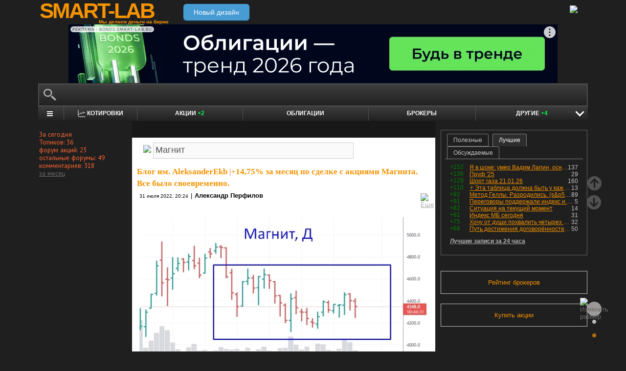

--- FILE ---
content_type: text/html; charset=utf-8
request_url: https://smart-lab.ru/my/AleksanderEkb/tags/%D0%9C%D0%B0%D0%B3%D0%BD%D0%B8%D1%82/
body_size: 18331
content:
<!DOCTYPE html><html lang="ru"><head>
	<!-- Global Site Tag (gtag.js) - Google Analytics -->
	<script async src="https://www.googletagmanager.com/gtag/js?id=UA-16537214-3"></script>
	<script>
	window.dataLayer = window.dataLayer || [];
	function gtag(){dataLayer.push(arguments);}
	gtag('js', new Date());
	gtag('config', 'UA-16537214-3', {
			'custom_map': {
				'dimension1' : 'user_registred',
				'dimension2' : 'content_owner'

			},

			'user_registred': 'No',
			'content_owner': 'No'	});
	</script>
	<meta name="push-subscribes" content="no"><title>Магнит / Поиск по тегам пользователя / sMart-lab.ru - блоги трейдеров и инвесторов. Форум акций. Котировки акций. Фундаментальный анализ акций. Трейдинг, инвестиции, экономика</title><meta http-equiv="content-type" content="text/html; charset=utf-8"/><link rel="manifest" href="/manifest.json"><meta name="DESCRIPTION" content="Крупнейшее в России сообщество трейдеров и инвесторов. Блоги трейдеров и инвесторов; новости финансовых рынков; причины роста и падения акций; инвестиционные идеи; торговые роботы; технический рынков; фундаментальный анализ компаний; финансовый словарь"/><meta name="KEYWORDS" content="блоги трейдеров, блоги инвесторов, форум трейдеров, трейдинг, инвестиции, рынок, ценные бумаги, фьючерсы, трейдеры, фондовый рынок, прогнозы по рынку, причины роста и падения, технический анализ, фундаментальный анализ"/><meta http-equiv="X-UA-Compatible" content="IE=9" /><meta name="yandex-verification" content="69df339e9279f161" /><meta name="yandex-verification" content="6abfc0aaab555b05" /><meta name="pmail-verification" content="d7fe082f235489d7debbb5709092a42f"><meta name="PartnerFinam" content="17fde70f-5d0a-4de9-809e-a9f5334ce8dd"><meta property="fb:pages" content="136742296387858" /><meta property="vk:image" content="https://smart-lab.ru/templates/skin/smart-lab-x3/images/og/sm-og1.jpg"> 
<link rel='stylesheet' type='text/css' href='/templates/cache/smart-lab-x3/e32434570f4e1d90a1343a72c1a540de.css?5323' />
<!--[if IE]><link rel='stylesheet' type='text/css' href='/templates/skin/smart-lab-x3/css/ie.css?v=1?5323' /><![endif]-->
<!--[if IE 6]><link rel='stylesheet' type='text/css' href='/templates/skin/smart-lab-x3/css/ie6.css?v=1?5323' /><![endif]-->
<!--[if gte IE 7]><link rel='stylesheet' type='text/css' href='/templates/skin/smart-lab-x3/css/ie7.css?v=1?5323' /><![endif]-->
<!--[if gt IE 6]><link rel='stylesheet' type='text/css' href='/templates/skin/smart-lab-x3/css/simple_comments.css?5323' /><![endif]-->
<!--[if lt IE 8]><link rel='stylesheet' type='text/css' href='/plugins/trade/templates/skin/default/css/hook.console.ltie8.css?5323' /><![endif]-->


<!-- theme_css_begin -->
<!-- watchlater modal css -->
<link rel="stylesheet" type="text/css" href="/templates/skin/smart-lab-x3/css/watchlater-modal.css?5323" />
<!-- theme_css_end -->
	<link href="/templates/skin/smart-lab-x3/images/favicon.ico" rel="shortcut icon"/>
	<link rel="search" type="application/opensearchdescription+xml" href="/search/opensearch/" title="sMart-lab.ru"/>
	<link rel="canonical" href="https://smart-lab.ru/my/AleksanderEkb/tags/Магнит/">
	<script type="text/javascript">
		var DIR_WEB_ROOT = 'https://smart-lab.ru';
		var DIR_STATIC_SKIN = '/templates/skin/smart-lab-x3';
		var REV = 5323;
		var TINYMCE_LANG = 'ru';
		var LIVESTREET_SECURITY_KEY = 'fd8ad318e9844750ee0c6c9566c0f6ff';

				

		var tinyMCE = false;
	</script>

<script type='text/javascript' src='/templates/cache/smart-lab-x3/b3ef49a1dbd39f85c8c6b3bf19bfcde9.js?5323'></script>

<!-- watchlater modal js -->
<script src="/templates/skin/smart-lab-x3/js/watchlater-control.js?5323"></script>



		<!--Скрипт ADFOX-->
	<script async src="https://yandex.ru/ads/system/header-bidding.js"></script>
	<script async src="/templates/skin/smart-lab-x3/js/adfox_hb_desktop.js?5323"></script>
	<script>window.yaContextCb = window.yaContextCb || []</script>
	<script src="https://yandex.ru/ads/system/context.js" async></script>
	<script src="https://content.adriver.ru/AdRiverFPS.js" async></script>
	

		
	<script type="text/javascript">
	(function(a,e,f,g,b,c,d){a[b]||(a.FintezaCoreObject=b,a[b]=a[b]||function(){(a[b].q=a[b].q||[]).push(arguments)},a[b].l=1*new Date,c=e.createElement(f),d=e.getElementsByTagName(f)[0],c.async=!0,c.defer=!0,c.src=g,d&&d.parentNode&&d.parentNode.insertBefore(c,d))})
	(window,document,"script","https://content.mql5.com/core.js","fz");
	fz("register","website","ddhmfkdhagrouzesxgjyvzdhtcwwubymll");
	</script>
	
	
	<!-- Pixel code -->
	
			<meta name="robots" content="noindex">
	</head>

<body>

<!-- verify-admitad: "cd8cb15f31" -->
<div id="cover" style="display:none;"></div>
<!-- user_warning_block -->

<div id="container">
	<!-- Header -->
		<div style="display: none;">
	<div class="login-popup" id="login-form">
		<div class="login-popup-top"><a href="#" class="close-block" onclick="return false;"></a></div>
		<div class="content">
			<form action="/login/" method="POST"><input type="hidden" name="security_ls_key" value="fd8ad318e9844750ee0c6c9566c0f6ff"/>
				<h3>Авторизация</h3>
				
				<div class="lite-note">
					<a href="/registration/">Зарегистрироваться</a>
					<label>Логин или эл. почта</label>
				</div>
				<p>
					<input type="text" class="input-text" name="login" tabindex="1" id="login-input"/>
				</p>
				<div class="lite-note">
					<a href="/login/reminder/" tabindex="-1">Напомнить пароль</a>
					<label>Пароль</label>
				</div>
				<p><input type="password" name="password" class="input-text" tabindex="2" /></p>
				
				<div class="lite-note">
					<button type="submit" onfocus="blur()">
					<span>
						<em>Войти</em>
					</span>
					</button>
					<label class="input-checkbox">
						<input type="checkbox" name="remember" checked tabindex="3" >Запомнить меня
					</label>
				</div>
				<input type="hidden" name="submit_login">
			</form>
		</div>
		<div class="login-popup-bottom"></div>
	</div>
	</div>
	
	<div id="header">

			<div class="toggle">
		<a class="toggle_fz"><img class="toggle_fz__img" src="/templates/skin/smart-lab-x3/images/font_download-24px.svg?5323" alt="Изменить размер"></a>
		<div class="theme_switch_btn">
			<a theme="black" title="Переключиться на черную тему"></a>
			<a theme="white" title="Переключиться на белую тему"></a>
			<a theme="fullblack" title="Переключиться на полностью черную тему"></a>
		</div>
	</div>


		<div class="center">

						<div class="profile guest">
				<a href="/login/"><img src="/templates/skin/smart-lab-x3/images/login_btn.svg?5323" class="mart_login" /></a>
			</div>
						<div>
				<div class="h1">
					<a href="/">SMART-LAB</a>
					<div>Мы делаем деньги на бирже</div>
				</div>
				<a href="https://smart-lab.ru/mobile/" class="transfer-btn-header-mobile">Новый дизайн</a>
			</div>
		</div>
	</div>
	<!-- /Header -->

	    <div style="text-align: center;">
		
		<!--AdFox START-->
		<!--timmartynov-->
		<!--Площадка: smart-lab.ru / * / *-->
		<!--Тип баннера: Первый баннер смартлаб-->
		<!--Расположение: <верх страницы>-->
		<div id="adfox_151594297503669505"></div>
		<script type="text/javascript">
			window.yaContextCb.push(()=>{
				Ya.adfoxCode.create({
					ownerId: 264040,
					containerId: 'adfox_151594297503669505',
					params: {
						pp: 'g',
						ps: 'cqfw',
						p2: 'fuct',
						puid1: ''
					},
				});
			});
		</script>
		
    </div>
    
	<div id="wrapper" class=" ">        
    
	<div class="console_box">
	
	<div class="console">
		<div class="commandline"><input type="text" /></div>
	</div>

		

	<div class="undermenu" id="umline">
		<ul>
			<li class="more" submenu="undermenu_more_main"><a id="main_menu" title="Главное меню - карта сайта" aria-label="Главное меню сайта"><i></i></a></li>
			<li class="more" submenu="undermenu_more_quotes"><a id="quotes_menu" title="Котировки онлайн" aria-label="Меню котировок онлайн"><i></i>Котировки</a></li>
			
			<li><a href="/forum/" title="Форум акций<br />+2 новых поста за день по теме &quot;акции&quot;">Акции <span>+2</span></a></li>
			<li><a href="/bonds/" title="Форум по облигациям">Облигации</a></li>
			<li><a href="/brokers-rating/" title="Рейтинг брокеров">Брокеры</a></li>

						 									
									
			<li class="more" submenu="undermenu_more_other"><a id="other_menu">Другие <span>+4</span></a></li>
		</ul>
	</div>

				<div id="undermenu_more_main" class="undermenu_more_main clickmenu">
				<div class="menu_columns">
					<div class="menu_column">
						<div class="menu_column__item">
							<h4 class="menu_column__title">Ленты</h4>
							<ul class="menu_column__list">
								<li><a href="/allpremium/"><img src="/templates/skin/smart-lab-x3/images/premium.svg?5323" loading="lazy" alt="PREMIUM" onclick="window.fz('track', 'old main_menu mozgovik click')"><span>PREMIUM</span></a></li>
								<li><a href="/allblog/" class="menu_bg__orange"><img src="/templates/skin/smart-lab-x3/images/main-menu/all-blog.svg?5323" loading="lazy" alt="Все блоги"/><span>Все блоги</span></a></li>
								<li><a href="/chat/" class="menu_bg__green"><img src="/templates/skin/smart-lab-x3/images/main-menu/chat.svg?5323" loading="lazy" alt="Чат" /><span>Чат</span></a></li>
								<li><a href="/news/" class="menu_bg__green"><img src="/templates/skin/smart-lab-x3/images/main-menu/news.svg?5323" loading="lazy" alt="Новости" /><span>Новости</span></a></li>
																<li><a href="/flow/">Поток</a></li>
								<li><a href="/blog/tradesignals/">Сигналы</a></li>
								<li><a href="/forums/">Форумы</a></li>
								<li><a href="/top/" class="menu_bg__green"><img src="/templates/skin/smart-lab-x3/images/main-menu/top24.svg?5323" loading="lazy" alt="Топ 24"/><span>Топ 24</span></a></li>
								<li><a href="/vopros/">Вопросы</a></li>
								<li><a href="/smartlab-tv/">Видео</a></li>
								<li><a href="/blog/offtop/" rel="nofollow">Оффтоп</a></li>
							</ul>
						</div>
					</div>
					<!-- second column -->
					<div class="menu_column">
						<div class="menu_column__item">
							<h4 class="menu_column__title">Форумы</h4>
							<ul class="menu_column__list">
								<li><a href="/forum/" class="menu_bg__orange">Форум акций</a></li>
								<li><a href="/trading/">Общий</a></li>
								<li><a href="/bonds/">Облигации</a></li>
								<li><a href="/algotrading/">Торговые роботы</a></li>
								<li><a href="/options/">Опционы</a></li>
								<li><a href="/forex/">Forex</a></li>
								<li><a href="/banki/">Банки</a></li>
								<li><a href="/brokers-rating/">Брокеры</a></li>
							</ul>
						</div>
						<div class="menu_column__item">
							<h4 class="menu_column__title">Участники</h4>
							<ul class="menu_column__list">
								<li><a href="/people/" class="menu_bg__green"><img src="/templates/skin/smart-lab-x3/images/main-menu/people.svg?5323" loading="lazy" alt="Люди"/><span>Люди</span></a></li>
								<li><a href="/mobile/company/"><img src="/templates/skin/smart-lab-x3/images/main-menu/companies.svg?5323" loading="lazy" alt="Компании"/><span>Компании</span></a></li>
							</ul>
						</div>
					</div>
					<!-- third column -->
					<div class="menu_column">
						<div class="menu_column__item">
							<h4 class="menu_column__title">Котировки</h4>
							<ul class="menu_column__list">
								<li><a href="/q/shares/" class="menu_bg__orange"><img src="/templates/skin/smart-lab-x3/images/main-menu/quotes.svg?5323" loading="lazy" alt="Котировки акций"/><span>Котировки акций</span></a></li>
								<li><a href="/q/ofz/"><img src="/templates/skin/smart-lab-x3/images/main-menu/ofz.svg?5323" loading="lazy" alt="Облигации федерального займа"/><span>ОФЗ</span></a></li>
								<li><a href="/q/map/" class="menu_bg__green">Карта рынка</a></li>
								<li><a href="/q/futures/">Фьючерсы</a></li>
								<li><a href="/q/world-quotes/">Мир/FX/Сырье/Крипта</a></li>
								<li><a href="/g/"><img src="/templates/skin/smart-lab-x3/images/main-menu/charts.svg?5323" loading="lazy" alt="Графики онлайн"/><span>Графики онлайн</span></a></li>
							</ul>
						</div>
						<div class="menu_column__item">
							<h4 class="menu_column__title">Акции</h4>
							<ul class="menu_column__list">
								<li><a href="/dividends/" class="menu_bg__orange"><img src="/templates/skin/smart-lab-x3/images/main-menu/dividends.svg?5323" loading="lazy" alt="Дивиденды"/><span>Дивиденды</span></a></li>
								<li><a href="/q/shares_fundamental3/"><img src="/templates/skin/smart-lab-x3/images/main-menu/reports.svg?5323" loading="lazy" alt="Отчеты РСБУ/МСФО"/><span>Отчеты РСБУ/МСФО</span></a>
								<li><a href="/q/shares_fundamental/"><img src="/templates/skin/smart-lab-x3/images/main-menu/fundamental.svg?5323" loading="lazy" alt="Фундам. анализ"/><span>Фундам. анализ</span></a></li>
																							</ul>
						</div>
					</div>
					<!-- four column -->
					<div class="menu_column">
						<div class="menu_column__item">
							<h4 class="menu_column__title">Календарь</h4>
							<ul class="menu_column__list">
								<li><a href="/calendar/stocks/" class="menu_bg__green"><img src="/templates/skin/smart-lab-x3/images/main-menu/shares.svg?5323" loading="lazy" alt="Акции"/><span>Акции</span></a></li>
								<li><a href="/calendar/economic/">Экономика</a></li>
							</ul>
						</div>
						<div class="menu_column__item">
							<h4 class="menu_column__title">Информация</h4>
							<ul class="menu_column__list">
								<li><a href="/finansoviy-slovar/"><img src="/templates/skin/smart-lab-x3/images/main-menu/wiki.svg?5323" loading="lazy" alt="Энциклопедия"/><span>Энциклопедия</span></a></li>
								<li><a href="/tradingreads/">Лучшие статьи</a></li>
							</ul>
						</div>
						<div class="menu_column__item">
							<h4 class="menu_column__title">Книги</h4>
							<ul class="menu_column__list">
								<li><a href="/books/"><img src="/templates/skin/smart-lab-x3/images/main-menu/books-catalog.svg?5323" loading="lazy" alt="Каталог книг"/><span>Каталог книг</span></a></li>
								<li><a href="/books/top/">100 лучших книг</a></li>
								<li><a href="/blog/reviews/">Книжные рецензии</a></li>
							</ul>
						</div>
					</div>
									</div>
			</div>
		<div id="undermenu_more_quotes" class="undermenu_more clickmenu">
		<ul>
			<li><a href="/q/shares/" title="Котировки акций">Российские акции <i>- Московская Биржа</i></a></li>
			<li><a href="/q/moex-otc/" title="Котировки акций">Внебиржевые акции <i>- Московская Биржа</i></a></li>
			<li><a href="/q/currencies/" title="Котировки валют Московская Биржа">Валютный рынок <i>- Московская Биржа</i></a></li>
			<li><a href="/q/bonds/" title="Котировки облигаций">Корпоративные облигации <i>- Московская Биржа</i></a></li>
			<li><a href="/q/ofz/" title="Котировки ОФЗ">ОФЗ <i>- Московская Биржа</i></a></li>
			<li><a href="/q/futures/">Фьючерсы</a></li>
			<li><a href="/q/world-quotes/">Фондовые индексы, сырьевые рынки, FOREX</a></li>
			<li><a href="/q/usa/" title="Котировки американских акций">Американские акции <i>- Биржи США</i></a></li>
			<li><a href="/q/world-stocks/" title="Котировки иностранных акций">Мировые акции <i>- Иностранные Биржи</i></a></li>
			<li><a href="/q/etf/" title="Котировки БПИФ и ETF">Биржевые ПИФы и ETF <i>- Московская Биржа</i></a></li>
			<li><a href="/q/pif/" title="Котировки ПИФов Московская Биржа">ПИФы <i>- Московская Биржа</i></a></li>
			

						<li><a href="/q/cur_bonds/" title="Котировки валютных облигаций">Валютные облигации <i>- Московская Биржа</i></a></li>
			<li><a href="/q/index_stocks/" title="Котировки индексов Московской Биржи">Индексы Российских Акций</a></li>
			<li><a href="/q/repo-s-ck/" title="ставки РЕПО с ЦК">РЕПО с ЦК</a></li>
			<li><a href="/q/index_repo/" title="Индексы РЕПО">Индексы РЕПО</a></li>
			<li><a href="/q/index_bonds/" title="Индексы облигаций">Индексы облигаций</a></li>
		</ul>
	</div>

	<div id="undermenu_more_other" class="undermenu_more clickmenu" style="left: 437.5px; display: none;">
		<ul>
			<li><a href="/trading/" title="Свободный форум">Общий форум</a></li>
			<li><a href="/forex/" title="Форум по форексу<br />+2 новых поста за день по теме &quot;Forex&quot;">Forex <span>+2</span></a></li>
			<li><a href="/options/" title="Форум по опционам">Опционы</a></li>
			<li><a href="/algotrading/" title="Форум по алготрейдингу">Алго</a></li>
			<li><a href="/trading-software/" title="Софт для трейдинга">Софт</a></li>
			<li><a href="/crypto/" title="Форум по криптовалютам<br />+1 новый пост за день по теме &quot;криптовалюты&quot;">Криптовалюта <span>+1</span></a></li>
			<li><a href="/banki/" title="Форум по банкам<br />+1 новый пост за день по теме &quot;банки&quot;">Банки <span>+1</span></a></li>			
        </ul>
      </div>

</div>




<script type="text/javascript">
	(function($)
	{
		var console_params = {

			commands : console_commands,
			aliases : console_aliases,
		};

		if (typeof(CURRENT_USER_LOGIN) !== 'undefined')	console_params['login'] = CURRENT_USER_LOGIN;
		$('.console').smart_console(console_params);

		function hideClickMenu(e)
		{
			if (e.target.nodeName == 'A')
			{
				$('body').off('click', hideClickMenu);
				$('.clickmenu').hide();
				$('.undermenu .more.open').removeClass('open');
				return;
			}

			var cm = $(e.target);
			if (!cm.hasClass('clickmenu') && !cm.hasClass('popupmenu')) cm = cm.parents('.clickmenu, .popupmenu');
			if (!cm.length)
			{
				$('body').off('click', hideClickMenu);
				$('.clickmenu').hide();
				$('.undermenu .more.open').removeClass('open');
			}
		}

		$('.undermenu').find('.more').find('a,span').on('click', function(e)
		{
			e.preventDefault();
			var menu = $(e.target).parents('li').attr('submenu');
			var bOpened = ($('#'+menu).css('display') == 'block');

			$('.clickmenu').hide();
			$('.undermenu .more.open').removeClass('open');

			if (!bOpened)
			{
				var menuitem = $($(e.target).parents('li').get(0));
				var offset = menuitem.offset();

				$('#'+menu).css('left', offset.left + 'px');
				$('#'+menu).show();

				menuitem.addClass('open');

				e.stopPropagation();
				$('body').on('click', hideClickMenu);
			}
		});


		$('.undermenu_more_main').on('mouseover', '.popupmenu', function(e)
		{
			var menuItem = $(e.target).parents('.submenu');
			if (!menuItem.hasClass('selected'))
			{
				menuItem.addClass('selected');
				var subMenu = $(e.target);
				if (!subMenu.hasClass('.popupmenu')) subMenu = subMenu.parents('.popupmenu');

				subMenu.on('mouseleave', function(e)
				{
					subMenu.off('mouseleave');
					menuItem.removeClass('selected');
				});
			}
		});

		try
		{
			new Tooltips({
				attach: '#umline a[title],#umline span[title], #undermenu_more_other a[title],#undermenu_more_other span[title]',
				addClass: 'q-tooltip',
				maxWidth: 300
			});
		} catch (e) {}

	})(jQuery);
</script>





	<!-- Sidebar --><div class="sidebar_left"><div class="block blogstat"><div class="tl"><div class="tr"></div></div><div class="cl"><div class="cr"><p>За сегодня</p><p>Топиков: 36</p><p>форум акций: 23</p><p>остальные форумы: 49</p><p>комментариев: 318</p><p><a href="/stat/">за месяц</a></p></div></div><div class="bl"><div class="br"></div></div></div></div><!-- /Sidebar -->
		<!-- Content -->

	<div id="content_box">

	
	


			<div class="content_desc"><p></p></div>		
		<div id="content" class="">

				
						
		

<script>
function submitTags(sTag)
{
	if (sTag)
	{
		window.location=DIR_WEB_ROOT+'/my/AleksanderEkb/tags/'+sTag+'/';
		return false;
	}
}
</script>
<form action="" method="GET" onsubmit="return submitTags(this.tag.value);"><img src="/templates/skin/smart-lab-x3/images/tagcloud.gif?5323" border="0" style="margin-left: 13px;">&nbsp;<input id="topic_tags" type="text" name="tag" value="Магнит" class="tags-input" ></form><br><div><!-- Topic --><div class="topic bluid_100024" tid="824751" bid="100238"><h2 class="title "><a class="blog" href="/my/AleksanderEkb/">Блог им. AleksanderEkb</a> |<a href="/blog/824751.php" >+14,75% за месяц по сделке с акциями Магнита. Все было своевременно.</a></h2><ul class="action blog_more"><ul><li class="date">31 июля 2022, 20:24</li><li>|</li><li class="author"><a class="trader_other" href="/profile/AleksanderEkb/">Александр Перфилов</a></li></ul><li class="topic_menu"><div class="chat_more__wrapper blog_more__wrapper"><a class="chat_more__btn"><img src="/templates/skin/smart-lab-x3/images/topic/download.png?5323" alt="Еще"></a></div></li></ul><div class="content"><p><a class="imgpreview" href="/uploads/2022/images/10/00/24/2022/07/31/ff2834.jpg" target="_blank"><img src="/uploads/2022/images/10/00/24/2022/07/31/1f4335.webp" alt="+14,75% за месяц по сделке с акциями Магнита. Все было своевременно." title="+14,75% за месяц по сделке с акциями Магнита. Все было своевременно." /></a><br/>
<br/>
24 июня в своем канале я разместил такой обучающий пост, в котором критиковал подход, определяющий зоны покупок и зоны продаж. Данный пост был следующего содержания.</p><p><br/>
<span style="text-decoration:underline;"><strong>«Зона покупок или зона продаж?»</strong></span></p><p>«Зона для покупок» вы можете слышать это от многих блогеров. Или можете услышать «зона продаж». На самом деле — это полная туфта.</p><p>Вот пример Магнита. Видим зону? Ну и что толку, что она является зоной покупок? А какой-нибудь авторитетный товарищ скажет что надо покупать в где-то здесь.</p><p>Мы на рынке работаем с четкими критериями. Мы знаем цену инструменту, потому что видим или не видим интерес к нему. Поэтому цена должна быть четкой. Понятие «зона» существует у нас на Северном Урале, Магадане или за Полярным кругом. Если блогер апеллирует к зонам покупок и зонам продаж, значит он просто не хочет бесплатно учить или выдавать свой навык. И это нормально. Но когда обучают «по торговле по зонам» это, конечно, уже No comment.</p><br style="clear:both" /><br/>( <a href="/blog/824751.php" hash="c9ff3ecae0098a22194b827892d2f5c6" title="Читать дальше" >Читать дальше</a> )</div><ul class="voting  positive  guest "><li class="plus"><a href="#" onclick="lsVote.vote(824751,this,1,'topic'); return false;">хорошо</a></li><li class="total" title="всего проголосовало: 4"><span class="heart" onclick="lsVote.vote(824751,this,1,'topic'); return false;"></span><a href="/login/" target="_blank">4</a></li></ul><ul class="ext_tags"><li>спецраздел: </li><li><a href="/trading/">трейдинг</a></li></ul><ul class="forum_tags"><li>обсудить на форуме: </li><li><a href="/forum/MGNT"  title="Форум акций Магнит">Магнит</a></li></ul><hr/><ul class="comments"><li class="comments-add"><a href="/blog/824751.php#comments" title="комментировать"><span class="red">комментировать</span></a></li><li class="views-total"><span class="views-span" title="Просмотрели 293">293</span>			</li>
			<li class="comments-total">
				<a href="/blog/824751.php#comments" title="читать комментарии">Комментарии					(<span class="red">
					1
				</span>)
				</a>
			</li>
			</ul>

	</div>
		<!-- /Topic -->
<!-- Topic --><div class="topic bluid_100024" tid="719734" bid="100238"><h2 class="title "><a class="blog" href="/my/AleksanderEkb/">Блог им. AleksanderEkb</a> |<a href="/blog/719734.php" >Куда смотрит нефть? 5 акций готовых к росту на этой неделе.</a></h2><ul class="action blog_more"><ul><li class="date">30 августа 2021, 07:55</li><li>|</li><li class="author"><a class="trader_other" href="/profile/AleksanderEkb/">Александр Перфилов</a></li></ul><li class="topic_menu"><div class="chat_more__wrapper blog_more__wrapper"><a class="chat_more__btn"><img src="/templates/skin/smart-lab-x3/images/topic/download.png?5323" alt="Еще"></a></div></li></ul><div class="content">Всем доброе утро! <br/>
<br/>
Куда смотрит рынок? Рынок смотрит туда, куда смотрит нефть. Нельзя легкомысленно относится к черному золоту. Это даже не индикатор. Нефть – это мультипликатор. Она содержит в себе и настроения, и отношение к риску, и восстановление экономик, и потребление, и пересчеты гос. бюджетов, и еще очень много всего. В своей совокупности, нефть – это больше, чем просто сырье. <br/>
<br/>
Кроме того, на рынке – это один из самых техничных инструментов. Если в нефти есть уровень, то он будет отработан. Если есть движение, сильное движение, то его остановка будет на сильном уровне, если движение остановлено сильным уровнем, значит ждите ложного пробоя этого уровня. Понять нефть очень сложно и торговать ее очень сложно по той причине, что это другой уровень подготовки. Например, попробуйте поторговать Америку и вы поймете, что торговать ее в разы сложнее, чем РФ. Попробуйте поторговать нефть – и вы ощутите то же самое. Единственный способ прибыльно торговать нефть – это четко понимать уровни и тенденции. Все. Другого рецепта нет. Никакие индикаторы, дивергенции, RSI, MACD или, боже упаси, скользящие не работают. Это даже в среднесроке – прямой слив. <br style="clear:both" /><br/>( <a href="/blog/719734.php" hash="3f80fb4c3048445531c682f3349d9c55" title="Читать дальше" >Читать дальше</a> )</div><ul class="voting  positive  guest "><li class="plus"><a href="#" onclick="lsVote.vote(719734,this,1,'topic'); return false;">хорошо</a></li><li class="total" title="всего проголосовало: 2"><span class="heart" onclick="lsVote.vote(719734,this,1,'topic'); return false;"></span><a href="/login/" target="_blank">2</a></li></ul><hr/><ul class="comments"><li class="comments-add"><a href="/blog/719734.php#comments" title="комментировать"><span class="red">комментировать</span></a></li><li class="views-total"><span class="views-span" title="Просмотрели 402">402</span>			</li>
			<li class="comments-total">
				<a href="/blog/719734.php#comments" title="читать комментарии">Комментарии					(<span class="red">
					1
				</span>)
				</a>
			</li>
			</ul>

	</div>
		<!-- /Topic -->
<!-- Topic --><div class="topic bluid_100024" tid="715843" bid="100238"><h2 class="title "><a class="blog" href="/my/AleksanderEkb/">Блог им. AleksanderEkb</a> |<a href="/blog/715843.php" >5 лучших моментов  на рынке для стратегического входа</a></h2><ul class="action blog_more"><ul><li class="date">13 августа 2021, 06:10</li><li>|</li><li class="author"><a class="trader_other" href="/profile/AleksanderEkb/">Александр Перфилов</a></li></ul><li class="topic_menu"><div class="chat_more__wrapper blog_more__wrapper"><a class="chat_more__btn"><img src="/templates/skin/smart-lab-x3/images/topic/download.png?5323" alt="Еще"></a></div></li></ul><div class="content"><p><span>Мне понравилось, как вчера высказалась Юля (подписчица в моем телеграм-канале), что на этом канале одна мантра — БР! Это было прикольно и точно. Действительно, так оно и есть. Именно так я и считаю, что сейчас рынок быков и никого другого.  </span></p><p>Всем привет!</p><p>В связи с этим остановлюсь на инструментах, которые показывают интересные ситуации, на мой взгляд:</p><ol><li>ВТБ. Вчера была хорошая возможность докупить ВТБ, потому что он вчера снижался достаточно сильно, в моменте до -2%. Несмотря на вчерашнее снижение продолжаю смотреть на банк стратегически. И главный уровень по нему это, повторюсь, 5 копеек. Просто посмотрите на график и вы поймете почему. С этого уровня были кратные движения. Сейчас он сопряжен с выходом из под нисходящей трендовой линии, образованной 12 летним периодом. Сильно это или слабо? Ответ у каждого, даже в ситуации это черное или белое, свой.</li><li>ГлобалТранс. Компания инфраструктурная. На сырьевом цикле инфраструктура может расти даже сильнее, чем сырьевики. Причина понятна, к ним меньше внимания, к ним меньше инвестиций, из-за этого создается дефицит их услуг. Я не хочу сказать, что сейчас дефицит услуг ГлобалТранса (ГТ). Но поймите правильно. В постковид стоимость контейнерных перевозок выросла в 6 раз! Внушительно, правда? А тут еще и  ГТ со своими фигурами и слома глобального тренда и локального продолжения наверх..</li><li>Магнит. Очень перспективная компания нашего рынка. И с точки зрения бизнеса, и с точки зрения котировок. Стоит ей преодолеть уровень 5600, дальше будем очень расстраиваться, что не разглядели в ней потенциал. Но рынок акций на то и существует, чтобы показывать то, что дорого сейчас, завтра будет считаться дешевым. Так когда-нибудь и магнит будем рады покупать по 10К.</li><li>Яндекс. Акция находится в длительном боковике. Куда выход из боковика после сильного роста? Чаще, в сторону продолжения. Но мне Яндекс интересен больше на NYSE, почему? Во-первых, там более сильная фигура и техническая картина. Во-вторых, покупка за доллары – это диверсификация. Боковик в Яндексе уже долго. Движение будет хорошим. Кстати, доля Яндекса в российском индексе, ни много — ни мало, 7%. Если он будет сильно расти, это поддержит наш рынок.</li><li>МТС. Дивидендная бумага. Многие ее держат. Я сам спекулятивно на МТС на привык смотреть. Но сейчас, после такой качественной консолидации, уверен, что произойдет неплохое движение, с целью 350, как вариант. Но если будет пробой?? Вот тут начнется очень все интересно и даже круто. Это будет крутой поворот событий.</li></ol><br style="clear:both" /><br/>( <a href="/blog/715843.php" hash="d69bbd067051638489679ba8f1f92a63" title="Читать дальше" >Читать дальше</a> )</div><ul class="voting  positive  guest "><li class="plus"><a href="#" onclick="lsVote.vote(715843,this,1,'topic'); return false;">хорошо</a></li><li class="total" title="всего проголосовало: 10"><span class="heart" onclick="lsVote.vote(715843,this,1,'topic'); return false;"></span><a href="/login/" target="_blank">10</a></li></ul><ul class="ext_tags"><li>спецраздел: </li><li><a href="/forum/">Акции</a></li></ul><hr/><ul class="comments"><li class="comments-add"><a href="/blog/715843.php#comments" title="комментировать"><span class="red">комментировать</span></a></li><li class="views-total"><span class="views-span" title="Просмотрели 861">861</span> | <span class="favourited_menu" title="В избранном у 1">&#9733;1</span>			</li>
			<li class="comments-total">
				<a href="/blog/715843.php#comments" title="читать комментарии">Комментарии					(<span class="red">
					1
				</span>)
				</a>
			</li>
			</ul>

	</div>
		<!-- /Topic -->
<!-- Topic --><div class="topic bluid_100024" tid="667111" bid="100238"><h2 class="title "><a class="blog" href="/my/AleksanderEkb/">Блог им. AleksanderEkb</a> |<a href="/blog/667111.php" >Итоги недели. Обзор рынков. Индексы, валюты, акции (большой обзор)</a></h2><ul class="action blog_more"><ul><li class="date">26 декабря 2020, 19:47</li><li>|</li><li class="author"><a class="trader_other" href="/profile/AleksanderEkb/">Александр Перфилов</a></li></ul><li class="topic_menu"><div class="chat_more__wrapper blog_more__wrapper"><a class="chat_more__btn"><img src="/templates/skin/smart-lab-x3/images/topic/download.png?5323" alt="Еще"></a></div></li></ul><div class="content"><p>Всем привет, уважаемые коллеги! <br/>
<br/>
На связи Александр Перфилов. Сегодня завершилась последняя полная неделя уходящего года и я представляю вашему вниманию свой анализ рынка на недельных тайм-фреймах. Этот материал будет полезен тем, кто, как и я, торгует техническую картину рынков. Я не использую новости для торговли и эмоции, а техника, как правило, отражает базовые условия для движения цен вверх или вниз. Анализ будет по широкому перечню инструментов. Итак поехали, думаю будет интересно.</p><p>1. Индекс ММВБ.</p> <img src="https://avatars.mds.yandex.net/get-zen_doc/1906877/pub_5fe631b89c06f6134f89288b_5fe63434e5cdbc6a9605e479/scale_1200" alt="Итоги недели. Обзор рынка. (Индексы, Валюты, Акции)" width="1136" height="640" title="Итоги недели. Обзор рынков. Индексы, валюты, акции (большой обзор)" /> <p>На недельном графике мы видим, хоть и с распилом, но все-таки закрепление выше исторического максимума. Для меня это сигнал больше для роста. Хотя говорить более уверенно буду после отметки 3318,39 и закрепления выше.</p><br style="clear:both" /><br/>( <a href="/blog/667111.php" hash="986ae4f65a69593b7e660c5713bd15d2" title="Читать дальше" >Читать дальше</a> )</div><ul class="voting  positive  guest "><li class="plus"><a href="#" onclick="lsVote.vote(667111,this,1,'topic'); return false;">хорошо</a></li><li class="total" title="всего проголосовало: 2"><span class="heart" onclick="lsVote.vote(667111,this,1,'topic'); return false;"></span><a href="/login/" target="_blank">2</a></li></ul><hr/><ul class="comments"><li class="comments-add"><a href="/blog/667111.php#comments" title="комментировать"><span class="red">комментировать</span></a></li><li class="views-total"><span class="views-span" title="Просмотрели 584">584</span>			</li>
			<li class="comments-total">
				<a href="/blog/667111.php#comments" title="читать комментарии">Комментарии					(<span class="red">
					3
				</span>)
				</a>
			</li>
			</ul>

	</div>
		<!-- /Topic -->
</div>




<div class="social_icons_bar"><a class="social_icons tg" href="https://t.me/addlist/B86OgmHnr9oxNDhi" title="Telegram Chats: СМАРТЛАБы @Telegram" target="_blank" onclick="window.fz('track', 'Social Desktop')"></a><a class="social_icons vk" href="http://vk.com/smartlabru" title="Наша группа в ВКонтакте" target="_blank" onclick="window.fz('track', 'Social Desktop')"></a><a class="social_icons youtube" href="https://www.youtube.com/user/Chiefanalyst" title="Канал в YouTube" target="_blank" onclick="window.fz('track', 'Social Desktop')"></a></div></div></div><!-- /Content --><!-- cached@074105_22012026 --><div class="sidebar_right">

	<!-- Top24 -->
	<div class="bbr"  style="margin-bottom: 1em">
		<div class="tab-frame">

			<input type="radio" name="tab" id="tab1">
			<label for="tab1">Полезные</label>

			<input type="radio" name="tab" id="tab2" checked="">
			<label for="tab2">Лучшие</label>

			<input type="radio" name="tab" id="tab3">
			<label for="tab3">Обсуждаемые</label>

			<div class="tab">
				<h4>полезные записи за 24 часа</h4>
				<div class="trt">
																									<div class="bluid_242093">
						<span class="r">★62</span>
						<span class="c">13</span>
						<a href="/blog/1255980.php" title="Raptor_Capital: ⚡ Эта таблица должна быть у каждого облигационера">⚡ Эта таблица должна быть у каждого облигационера</a>
					</div>
																									<div class="bluid_24365">
						<span class="r">★14</span>
						<span class="c">14</span>
						<a href="/blog/1255746.php" title="НДФЛка: Декларация 3-НДФЛ за 2025 год: когда нужно отчитываться, а когда можно расслабиться">Декларация 3-НДФЛ за 2025 год: когда нужно отчитываться, а когда можно расслабиться</a>
					</div>
																									<div class="bluid_7012">
						<span class="r">★8</span>
						<span class="c">19</span>
						<a href="/blog/1255835.php" title="Krechetov: Уиткофф едет в Москву. Рынок стреляет вверх как и ожидалось :)">Уиткофф едет в Москву. Рынок стреляет вверх как и ожидалось :)</a>
					</div>
																									<div class="bluid_176798">
						<span class="r">★7</span>
						<span class="c">7</span>
						<a href="/blog/1255586.php" title="Кот.Финанс: 🏅ТОП-10 🐟флоатеров для неквалифицированных инвесторов ❗️ Балтийский лизинг, АФК Система, РЖД, ГТЛК, Газпромнефть, КАМАЗ, ТрансКонтейнер, РосАгроЛизинг, МСП Факторинг, ПГК">🏅ТОП-10 🐟флоатеров для неквалифицированных инвесторов ❗️ Балтийский лизинг, АФК Система, РЖД, ГТЛК, Газпромнефть, КАМАЗ, ТрансКонтейнер, РосАгроЛизинг, МСП Факторинг, ПГК</a>
					</div>
																									<div class="bluid_101802">
						<span class="r">★7</span>
						<span class="c">14</span>
						<a href="/blog/1255847.php" title="Олег Дубинский: Курс рубля На сколько хватит ФНБ">Курс рубля На сколько хватит ФНБ</a>
					</div>
																									<div class="bluid_159511">
						<span class="r">★6</span>
						<span class="c">7</span>
						<a href="/blog/1255831.php" title="Владислав Кофанов: Объём ФНБ в декабре 2025 г. подрос, но на инвестиции потратили довольно много и помогли Газпромбанку. Ликвидной части хватит на 11 месяцев!">Объём ФНБ в декабре 2025 г. подрос, но на инвестиции потратили довольно много и помогли Газпромбанку. Ликвидной части хватит на 11 месяцев!</a>
					</div>
																									<div class="bluid_187297">
						<span class="r">★6</span>
						<span class="c">160</span>
						<a href="/blog/1255792.php" title="Дмитрий Первый: Шорт газа 21.01.26">Шорт газа 21.01.26</a>
					</div>
																									<div class="bluid_45903">
						<span class="r">★5</span>
						<span class="c">1</span>
						<a href="/blog/1255592.php" title="Владимир Литвинов: Европлан - сделка с Альфой и риск делистинга">Европлан - сделка с Альфой и риск делистинга</a>
					</div>
																									<div class="bluid_194769">
						<span class="r">★5</span>
						<span class="c">3</span>
						<a href="/blog/1255603.php" title="dividends, yeah!: 🚀 8 высокодоходных облигаций с текущей купонной доходностью от 19% до 25% на один год и более">🚀 8 высокодоходных облигаций с текущей купонной доходностью от 19% до 25% на один год и более</a>
					</div>
																									<div class="bluid_101355">
						<span class="r">★5</span>
						<span class="c">4</span>
						<a href="/blog/1255870.php" title="GOLD: Heмнoгo aнaтoмии индeкca Mocбиpжи">Heмнoгo aнaтoмии индeкca Mocбиpжи</a>
					</div>
																			</div>
				<div><a href="/favtop/topic/24h/">Полезные записи</a></div>
			</div>
			<div class="tab">
				<div class="trt">
																									<div class="bluid_16">
						<span class="r">+152</span>
						<span class="c">137</span>
						<a href="/blog/1255677.php" title="Тимофей Мартынов: Я в шоке: умер Вадим Лапин, основатель Ginza. Ему было всего 63.">Я в шоке: умер Вадим Лапин, основатель Ginza. Ему было всего 63.</a>
					</div>
																									<div class="bluid_23978">
						<span class="r">+136</span>
						<span class="c">29</span>
						<a href="/blog/1255696.php" title="Max Trader: Пруф &#039;25">Пруф &#039;25</a>
					</div>
																									<div class="bluid_187297">
						<span class="r">+129</span>
						<span class="c">160</span>
						<a href="/blog/1255792.php" title="Дмитрий Первый: Шорт газа 21.01.26">Шорт газа 21.01.26</a>
					</div>
																									<div class="bluid_242093">
						<span class="r">+110</span>
						<span class="c">13</span>
						<a href="/blog/1255980.php" title="Raptor_Capital: ⚡ Эта таблица должна быть у каждого облигационера">⚡ Эта таблица должна быть у каждого облигационера</a>
					</div>
																									<div class="bluid_11857">
						<span class="r">+92</span>
						<span class="c">89</span>
						<a href="/blog/1255736.php" title="Gella: Метод Геллы. Разродились. (s&amp;p500)">Метод Геллы. Разродились. (s&amp;p500)</a>
					</div>
																									<div class="bluid_42894">
						<span class="r">+91</span>
						<span class="c">5</span>
						<a href="/blog/1255951.php" title="Роман Ранний: Переговоры поддержали индекс и уронили доллар🔥Акции и инвестиции">Переговоры поддержали индекс и уронили доллар🔥Акции и инвестиции</a>
					</div>
																									<div class="bluid_19004">
						<span class="r">+82</span>
						<span class="c">14</span>
						<a href="/blog/1255645.php" title="RomanAndreev: Ситуация на текущий момент">Ситуация на текущий момент</a>
					</div>
																									<div class="bluid_129">
						<span class="r">+81</span>
						<span class="c">31</span>
						<a href="/blog/1255573.php" title="ator: Индекс МБ сегодня">Индекс МБ сегодня</a>
					</div>
																									<div class="bluid_16">
						<span class="r">+75</span>
						<span class="c">32</span>
						<a href="/blog/1255616.php" title="Тимофей Мартынов: Хочу от души похвалить четырех эмитентов российского рынка акций!">Хочу от души похвалить четырех эмитентов российского рынка акций!</a>
					</div>
																									<div class="bluid_54555">
						<span class="r">+68</span>
						<span class="c">50</span>
						<a href="/blog/1255862.php" title="Виктор Петров: Путь достижения договорённостей России и Украины с помощью Трампа и Уиткоффа">Путь достижения договорённостей России и Украины с помощью Трампа и Уиткоффа</a>
					</div>
																			</div>
				<div><a href="/top/topic/24h/"><h4>Лучшие записи за 24 часа</h4></a></div>
			</div>
			<div class="tab">
				<h4>самые обсуждаемые сегодня</h4>
				<div class="trt">
																									<div class="bluid_30213">
						<span class="c">14к</span>
						<a href="/blog/1256026.php" title="PANCAP: Мой 2026">Мой 2026</a>
					</div>
																									<div class="bluid_130592">
						<span class="c">9к</span>
						<a href="/blog/1256033.php" title="Олег  Ков: В России создают мегагоскорпорацию по производству чипов за 1 трлн рублей.">В России создают мегагоскорпорацию по производству чипов за 1 трлн рублей.</a>
					</div>
																									<div class="bluid_54555">
						<span class="c">6к</span>
						<a href="/blog/1256036.php" title="Виктор Петров: ТОП-5 территорий, которые США может отобрать после Гренландии">ТОП-5 территорий, которые США может отобрать после Гренландии</a>
					</div>
																									<div class="bluid_130592">
						<span class="c">5к</span>
						<a href="/blog/1256032.php" title="Олег  Ков: Каждый второй самолет в России к 2030 году должен быть отечественным">Каждый второй самолет в России к 2030 году должен быть отечественным</a>
					</div>
																									<div class="bluid_129">
						<span class="c">4к</span>
						<a href="/blog/1256052.php" title="ator: Индекс МБ сегодня">Индекс МБ сегодня</a>
					</div>
																									<div class="bluid_127469">
						<span class="c">3к</span>
						<a href="/blog/1256028.php" title="Русский инвестор: О банковских вкладах замолвите слово">О банковских вкладах замолвите слово</a>
					</div>
																									<div class="bluid_7848">
						<span class="c">3к</span>
						<a href="/blog/1256034.php" title="autotrade: Идея торговой системы">Идея торговой системы</a>
					</div>
																									<div class="bluid_57744">
						<span class="c">3к</span>
						<a href="/blog/1256044.php" title="EdvardGrey: Азия. Четверг.">Азия. Четверг.</a>
					</div>
																									<div class="bluid_276142">
						<span class="c">2к</span>
						<a href="/blog/1256057.php" title="Сергей Пестерев: Расходы на содержание гос долга России растут +42 процента в год ,а доходы +2 процента 🤣">Расходы на содержание гос долга России растут +42 процента в год ,а доходы +2 процента 🤣</a>
					</div>
																									<div class="bluid_101802">
						<span class="c">1к</span>
						<a href="/blog/1256031.php" title="Олег Дубинский: В январе 2026г дефицит бюджета за 1 мес. может превысить 1,7 трлн руб">В январе 2026г дефицит бюджета за 1 мес. может превысить 1,7 трлн руб</a>
					</div>
																			</div>
				<div><a href="/top/topic/24h/by_comments/">Самые комментируемые</a></div>
			</div>
		</div>
	</div>
	<!-- /Top24 -->

	<!-- Contests -->
		<!-- Contests -->


		<div class="bbr__big sticky_block">
		
		<!--AdFox START-->
		<!--timmartynov-->
		<!--Площадка: smart-lab.ru / * / *-->
		<!--Тип баннера: 240x400-->
		<!--Расположение: верх страницы-->
		<div id="adfox_side1"></div>
		<script type="text/javascript">
			window.yaContextCb.push(()=>{
				Ya.adfoxCode.create({
					ownerId: 264040,
					containerId: 'adfox_side1',
					params: {
						pp: 'g',
						ps: 'cqfw',
						p2: 'ftzt'
					}
				});
			});
		</script>
		

		<div class="banner">
			<div class="banner_wrapper">
				<a class="banner_button" href="/brokers-rating/" onclick="window.fz('track', 'Desktop SideBarButtonRating Click')" target="_blank" rel="nofollow">Рейтинг брокеров</a>
			</div>
			<div class="banner_wrapper">
				<a class="banner_button" href="/stocks/" onclick="window.fz('track', 'Desktop SideBarButtonStocks Click')" target="_blank" rel="nofollow">Купить акции</a>
			</div>
		</div>

	</div>
	
</div><!-- /cached --></div><!-- cached@074115_22012026 --><div class="tagb">
    <ul class="cloud">
         <li> <a style="font-size:0.774em;" rel="tag" href="/tag/bitcoin/"> bitcoin </a> </li>  <li> <a style="font-size:0.763em;" rel="tag" href="/tag/brent/"> brent </a> </li>  <li> <a style="font-size:0.831em;" rel="tag" href="/tag/eurusd/"> eurusd </a> </li>  <li> <a style="font-size:0.838em;" rel="tag" href="/tag/forex/"> forex </a> </li>  <li> <a style="font-size:0.629em;" rel="tag" href="/tag/gbpusd/"> gbpusd </a> </li>  <li> <a style="font-size:0.725em;" rel="tag" href="/tag/gold/"> gold </a> </li>  <li> <a style="font-size:0.830em;" rel="tag" href="/tag/imoex/"> imoex </a> </li>  <li> <a style="font-size:0.652em;" rel="tag" href="/tag/ipo/"> ipo </a> </li>  <li> <a style="font-size:0.679em;" rel="tag" href="/tag/nyse/"> nyse </a> </li>  <li> <a style="font-size:0.858em;" rel="tag" href="/tag/s%26p500/"> s&amp;p500 </a> </li>  <li> <a style="font-size:0.727em;" rel="tag" href="/tag/si/"> si </a> </li>  <li> <a style="font-size:0.638em;" rel="tag" href="/tag/usdrub/"> usdrub </a> </li>  <li> <a style="font-size:1.400em;" rel="tag" href="/tag/%D0%B0%D0%BA%D1%86%D0%B8%D0%B8/"> акции </a> </li>  <li> <a style="font-size:0.603em;" rel="tag" href="/tag/%D0%B0%D0%BB%D0%B3%D0%BE%D1%82%D1%80%D0%B5%D0%B9%D0%B4%D0%B8%D0%BD%D0%B3/"> алготрейдинг </a> </li>  <li> <a style="font-size:0.607em;" rel="tag" href="/tag/%D0%B0%D0%BB%D1%80%D0%BE%D1%81%D0%B0/"> алроса </a> </li>  <li> <a style="font-size:0.600em;" rel="tag" href="/tag/%D0%B0%D0%BD%D0%B0%D0%BB%D0%B8%D0%B7/"> анализ </a> </li>  <li> <a style="font-size:0.833em;" rel="tag" href="/tag/%D0%B0%D0%BD%D0%B0%D0%BB%D0%B8%D1%82%D0%B8%D0%BA%D0%B0/"> аналитика </a> </li>  <li> <a style="font-size:0.638em;" rel="tag" href="/tag/%D0%B0%D1%8D%D1%80%D0%BE%D1%84%D0%BB%D0%BE%D1%82/"> аэрофлот </a> </li>  <li> <a style="font-size:0.898em;" rel="tag" href="/tag/%D0%B1%D0%B0%D0%BD%D0%BA%D0%B8/"> банки </a> </li>  <li> <a style="font-size:0.752em;" rel="tag" href="/tag/%D0%B1%D0%B8%D1%80%D0%B6%D0%B0/"> биржа </a> </li>  <li> <a style="font-size:0.827em;" rel="tag" href="/tag/%D0%B1%D0%B8%D1%82%D0%BA%D0%BE%D0%B8%D0%BD/"> биткоин </a> </li>  <li> <a style="font-size:0.774em;" rel="tag" href="/tag/%D0%B1%D1%80%D0%BE%D0%BA%D0%B5%D1%80%D1%8B/"> брокеры </a> </li>  <li> <a style="font-size:0.627em;" rel="tag" href="/tag/%D0%B2%D0%B0%D0%BB%D1%8E%D1%82%D0%B0/"> валюта </a> </li>  <li> <a style="font-size:0.678em;" rel="tag" href="/tag/%D0%B2%D0%B4%D0%BE/"> вдо </a> </li>  <li> <a style="font-size:0.637em;" rel="tag" href="/tag/%D0%B2%D0%BE%D0%BB%D0%BD%D0%BE%D0%B2%D0%B0%D1%8F%20%D1%80%D0%B0%D0%B7%D0%BC%D0%B5%D1%82%D0%BA%D0%B0/"> волновая разметка </a> </li>  <li> <a style="font-size:0.656em;" rel="tag" href="/tag/%D0%B2%D0%BE%D0%BB%D0%BD%D0%BE%D0%B2%D0%BE%D0%B9%20%D0%B0%D0%BD%D0%B0%D0%BB%D0%B8%D0%B7/"> волновой анализ </a> </li>  <li> <a style="font-size:0.733em;" rel="tag" href="/tag/%D0%B2%D0%BE%D0%BF%D1%80%D0%BE%D1%81/"> вопрос </a> </li>  <li> <a style="font-size:0.828em;" rel="tag" href="/tag/%D0%B2%D1%82%D0%B1/"> втб </a> </li>  <li> <a style="font-size:0.678em;" rel="tag" href="/tag/%D0%B3%D0%B0%D0%B7/"> газ </a> </li>  <li> <a style="font-size:1.004em;" rel="tag" href="/tag/%D0%B3%D0%B0%D0%B7%D0%BF%D1%80%D0%BE%D0%BC/"> газпром </a> </li>  <li> <a style="font-size:0.664em;" rel="tag" href="/tag/%D0%B3%D0%BC%D0%BA%20%D0%BD%D0%BE%D1%80%D0%BD%D0%B8%D0%BA%D0%B5%D0%BB%D1%8C/"> гмк норникель </a> </li>  <li> <a style="font-size:0.973em;" rel="tag" href="/tag/%D0%B4%D0%B8%D0%B2%D0%B8%D0%B4%D0%B5%D0%BD%D0%B4%D1%8B/"> дивиденды </a> </li>  <li> <a style="font-size:0.944em;" rel="tag" href="/tag/%D0%B4%D0%BE%D0%BB%D0%BB%D0%B0%D1%80/"> доллар </a> </li>  <li> <a style="font-size:0.918em;" rel="tag" href="/tag/%D0%B4%D0%BE%D0%BB%D0%BB%D0%B0%D1%80%20%D1%80%D1%83%D0%B1%D0%BB%D1%8C/"> доллар рубль </a> </li>  <li> <a style="font-size:0.633em;" rel="tag" href="/tag/%D0%B4%D0%BE%D0%BD%D0%B0%D0%BB%D1%8C%D0%B4%20%D1%82%D1%80%D0%B0%D0%BC%D0%BF/"> дональд трамп </a> </li>  <li> <a style="font-size:0.806em;" rel="tag" href="/tag/%D0%B5%D0%B2%D1%80%D0%BE/"> евро </a> </li>  <li> <a style="font-size:0.975em;" rel="tag" href="/tag/%D0%B7%D0%BE%D0%BB%D0%BE%D1%82%D0%BE/"> золото </a> </li>  <li> <a style="font-size:0.932em;" rel="tag" href="/tag/%D0%B8%D0%BD%D0%B2%D0%B5%D1%81%D1%82%D0%B8%D1%86%D0%B8%D0%B8/"> инвестиции </a> </li>  <li> <a style="font-size:0.626em;" rel="tag" href="/tag/%D0%B8%D0%BD%D0%B2%D0%B5%D1%81%D1%82%D0%B8%D1%86%D0%B8%D0%B8%20%D0%B2%20%D0%BD%D0%B5%D0%B4%D0%B2%D0%B8%D0%B6%D0%B8%D0%BC%D0%BE%D1%81%D1%82%D1%8C/"> инвестиции в недвижимость </a> </li>  <li> <a style="font-size:0.791em;" rel="tag" href="/tag/%D0%B8%D0%BD%D0%B4%D0%B5%D0%BA%D1%81%20%D0%BC%D0%B1/"> индекс мб </a> </li>  <li> <a style="font-size:0.723em;" rel="tag" href="/tag/%D0%B8%D0%BD%D1%84%D0%BB%D1%8F%D1%86%D0%B8%D1%8F/"> инфляция </a> </li>  <li> <a style="font-size:0.758em;" rel="tag" href="/tag/%D0%BA%D0%B8%D1%82%D0%B0%D0%B9/"> китай </a> </li>  <li> <a style="font-size:0.640em;" rel="tag" href="/tag/%D0%BA%D0%BB%D1%8E%D1%87%D0%B5%D0%B2%D0%B0%D1%8F%20%D1%81%D1%82%D0%B0%D0%B2%D0%BA%D0%B0%20%D1%86%D0%B1%20%D1%80%D1%84/"> ключевая ставка цб рф </a> </li>  <li> <a style="font-size:0.672em;" rel="tag" href="/tag/%D0%BA%D1%80%D0%B8%D0%B7%D0%B8%D1%81/"> кризис </a> </li>  <li> <a style="font-size:0.974em;" rel="tag" href="/tag/%D0%BA%D1%80%D0%B8%D0%BF%D1%82%D0%BE%D0%B2%D0%B0%D0%BB%D1%8E%D1%82%D0%B0/"> криптовалюта </a> </li>  <li> <a style="font-size:0.780em;" rel="tag" href="/tag/%D0%BB%D1%83%D0%BA%D0%BE%D0%B9%D0%BB/"> лукойл </a> </li>  <li> <a style="font-size:0.620em;" rel="tag" href="/tag/%D0%BC%D0%B0%D0%B3%D0%BD%D0%B8%D1%82/"> магнит </a> </li>  <li> <a style="font-size:0.799em;" rel="tag" href="/tag/%D0%BC%D0%BC%D0%B2%D0%B1/"> ммвб </a> </li>  <li> <a style="font-size:1.136em;" rel="tag" href="/tag/%D0%BC%D0%BE%D0%B1%D0%B8%D0%BB%D1%8C%D0%BD%D1%8B%D0%B9%20%D0%BF%D0%BE%D1%81%D1%82/"> мобильный пост </a> </li>  <li> <a style="font-size:0.658em;" rel="tag" href="/tag/%D0%BC%D0%BE%D1%81%D0%B1%D0%B8%D1%80%D0%B6%D0%B0/"> мосбиржа </a> </li>  <li> <a style="font-size:0.745em;" rel="tag" href="/tag/%D0%BC%D0%BE%D1%81%D0%BA%D0%BE%D0%B2%D1%81%D0%BA%D0%B0%D1%8F%20%D0%B1%D0%B8%D1%80%D0%B6%D0%B0/"> московская биржа </a> </li>  <li> <a style="font-size:0.617em;" rel="tag" href="/tag/%D0%BC%D1%82%D1%81/"> мтс </a> </li>  <li> <a style="font-size:0.633em;" rel="tag" href="/tag/%D0%BD%D0%B0%D1%82%D1%83%D1%80%D0%B0%D0%BB%D1%8C%D0%BD%D1%8B%D0%B9%20%D0%B3%D0%B0%D0%B7/"> натуральный газ </a> </li>  <li> <a style="font-size:1.144em;" rel="tag" href="/tag/%D0%BD%D0%B5%D1%84%D1%82%D1%8C/"> нефть </a> </li>  <li> <a style="font-size:0.689em;" rel="tag" href="/tag/%D0%BD%D0%BE%D0%B2%D0%B0%D1%82%D1%8D%D0%BA/"> новатэк </a> </li>  <li> <a style="font-size:0.749em;" rel="tag" href="/tag/%D0%BD%D0%BE%D0%B2%D0%BE%D1%81%D1%82%D0%B8/"> новости </a> </li>  <li> <a style="font-size:0.951em;" rel="tag" href="/tag/%D0%BE%D0%B1%D0%B7%D0%BE%D1%80%20%D1%80%D1%8B%D0%BD%D0%BA%D0%B0/"> обзор рынка </a> </li>  <li> <a style="font-size:1.087em;" rel="tag" href="/tag/%D0%BE%D0%B1%D0%BB%D0%B8%D0%B3%D0%B0%D1%86%D0%B8%D0%B8/"> облигации </a> </li>  <li> <a style="font-size:0.827em;" rel="tag" href="/tag/%D0%BE%D0%BF%D1%80%D0%BE%D1%81/"> опрос </a> </li>  <li> <a style="font-size:0.791em;" rel="tag" href="/tag/%D0%BE%D0%BF%D1%86%D0%B8%D0%BE%D0%BD%D1%8B/"> опционы </a> </li>  <li> <a style="font-size:0.713em;" rel="tag" href="/tag/%D0%BE%D1%82%D1%87%D0%B5%D1%82%D1%8B%20%D0%BC%D1%81%D1%84%D0%BE/"> отчеты мсфо </a> </li>  <li> <a style="font-size:0.702em;" rel="tag" href="/tag/%D0%BE%D1%84%D0%B7/"> офз </a> </li>  <li> <a style="font-size:1.110em;" rel="tag" href="/tag/%D0%BE%D1%84%D1%84%D1%82%D0%BE%D0%BF/"> оффтоп </a> </li>  <li> <a style="font-size:0.840em;" rel="tag" href="/tag/%D0%BF%D1%80%D0%BE%D0%B3%D0%BD%D0%BE%D0%B7/"> прогноз </a> </li>  <li> <a style="font-size:0.846em;" rel="tag" href="/tag/%D0%BF%D1%80%D0%BE%D0%B3%D0%BD%D0%BE%D0%B7%20%D0%BF%D0%BE%20%D0%B0%D0%BA%D1%86%D0%B8%D1%8F%D0%BC/"> прогноз по акциям </a> </li>  <li> <a style="font-size:0.626em;" rel="tag" href="/tag/%D0%BF%D1%83%D1%82%D0%B8%D0%BD/"> путин </a> </li>  <li> <a style="font-size:1.114em;" rel="tag" href="/tag/%D1%80%D0%B0%D1%81%D0%BA%D1%80%D1%8B%D1%82%D0%B8%D0%B5%20%D0%B8%D0%BD%D1%84%D0%BE%D1%80%D0%BC%D0%B0%D1%86%D0%B8%D0%B8/"> раскрытие информации </a> </li>  <li> <a style="font-size:0.601em;" rel="tag" href="/tag/%D1%80%D0%B8/"> ри </a> </li>  <li> <a style="font-size:0.784em;" rel="tag" href="/tag/%D1%80%D0%BE%D1%81%D0%BD%D0%B5%D1%84%D1%82%D1%8C/"> роснефть </a> </li>  <li> <a style="font-size:0.828em;" rel="tag" href="/tag/%D1%80%D0%BE%D1%81%D1%81%D0%B8%D1%8F/"> россия </a> </li>  <li> <a style="font-size:0.860em;" rel="tag" href="/tag/%D1%80%D1%82%D1%81/"> ртс </a> </li>  <li> <a style="font-size:0.939em;" rel="tag" href="/tag/%D1%80%D1%83%D0%B1%D0%BB%D1%8C/"> рубль </a> </li>  <li> <a style="font-size:0.660em;" rel="tag" href="/tag/%D1%80%D1%8B%D0%BD%D0%BA%D0%B8/"> рынки </a> </li>  <li> <a style="font-size:0.741em;" rel="tag" href="/tag/%D1%80%D1%8B%D0%BD%D0%BE%D0%BA/"> рынок </a> </li>  <li> <a style="font-size:0.766em;" rel="tag" href="/tag/%D1%81%D0%B0%D0%BD%D0%BA%D1%86%D0%B8%D0%B8/"> санкции </a> </li>  <li> <a style="font-size:0.668em;" rel="tag" href="/tag/%D1%81%D0%B1%D0%B5%D1%80/"> сбер </a> </li>  <li> <a style="font-size:0.982em;" rel="tag" href="/tag/%D1%81%D0%B1%D0%B5%D1%80%D0%B1%D0%B0%D0%BD%D0%BA/"> сбербанк </a> </li>  <li> <a style="font-size:0.625em;" rel="tag" href="/tag/%D1%81%D0%B5%D0%B2%D0%B5%D1%80%D1%81%D1%82%D0%B0%D0%BB%D1%8C/"> северсталь </a> </li>  <li> <a style="font-size:0.651em;" rel="tag" href="/tag/%D1%81%D0%BC%D0%B0%D1%80%D1%82%D0%BB%D0%B0%D0%B1/"> смартлаб </a> </li>  <li> <a style="font-size:0.728em;" rel="tag" href="/tag/%D1%81%D1%83%D1%89%D1%84%D0%B0%D0%BA%D1%82%D1%8B/"> сущфакты </a> </li>  <li> <a style="font-size:0.988em;" rel="tag" href="/tag/%D1%81%D1%88%D0%B0/"> сша </a> </li>  <li> <a style="font-size:0.888em;" rel="tag" href="/tag/%D1%82%D0%B5%D1%85%D0%BD%D0%B8%D1%87%D0%B5%D1%81%D0%BA%D0%B8%D0%B9%20%D0%B0%D0%BD%D0%B0%D0%BB%D0%B8%D0%B7/"> технический анализ </a> </li>  <li> <a style="font-size:0.611em;" rel="tag" href="/tag/%D1%82%D0%BE%D1%80%D0%B3%D0%BE%D0%B2%D0%BB%D1%8F/"> торговля </a> </li>  <li> <a style="font-size:0.694em;" rel="tag" href="/tag/%D1%82%D0%BE%D1%80%D0%B3%D0%BE%D0%B2%D1%8B%D0%B5%20%D1%80%D0%BE%D0%B1%D0%BE%D1%82%D1%8B/"> торговые роботы </a> </li>  <li> <a style="font-size:1.245em;" rel="tag" href="/tag/%D1%82%D0%BE%D1%80%D0%B3%D0%BE%D0%B2%D1%8B%D0%B5%20%D1%81%D0%B8%D0%B3%D0%BD%D0%B0%D0%BB%D1%8B/"> торговые сигналы </a> </li>  <li> <a style="font-size:0.666em;" rel="tag" href="/tag/%D1%82%D1%80%D0%B0%D0%BC%D0%BF/"> трамп </a> </li>  <li> <a style="font-size:1.078em;" rel="tag" href="/tag/%D1%82%D1%80%D0%B5%D0%B9%D0%B4%D0%B8%D0%BD%D0%B3/"> трейдинг </a> </li>  <li> <a style="font-size:0.810em;" rel="tag" href="/tag/%D1%83%D0%BA%D1%80%D0%B0%D0%B8%D0%BD%D0%B0/"> украина </a> </li>  <li> <a style="font-size:0.733em;" rel="tag" href="/tag/%D1%84%D0%BE%D0%BD%D0%B4%D0%BE%D0%B2%D1%8B%D0%B9%20%D1%80%D1%8B%D0%BD%D0%BE%D0%BA/"> фондовый рынок </a> </li>  <li> <a style="font-size:1.112em;" rel="tag" href="/tag/%D1%84%D0%BE%D1%80%D0%B5%D0%BA%D1%81/"> форекс </a> </li>  <li> <a style="font-size:0.761em;" rel="tag" href="/tag/%D1%84%D1%80%D1%81/"> фрс </a> </li>  <li> <a style="font-size:0.646em;" rel="tag" href="/tag/%D1%84%D1%8C%D1%8E%D1%87%D0%B5%D1%80%D1%81/"> фьючерс </a> </li>  <li> <a style="font-size:0.831em;" rel="tag" href="/tag/%D1%84%D1%8C%D1%8E%D1%87%D0%B5%D1%80%D1%81%20mix/"> фьючерс mix </a> </li>  <li> <a style="font-size:0.666em;" rel="tag" href="/tag/%D1%84%D1%8C%D1%8E%D1%87%D0%B5%D1%80%D1%81%20%D1%80%D1%82%D1%81/"> фьючерс ртс </a> </li>  <li> <a style="font-size:0.732em;" rel="tag" href="/tag/%D1%84%D1%8C%D1%8E%D1%87%D0%B5%D1%80%D1%81%D1%8B/"> фьючерсы </a> </li>  <li> <a style="font-size:0.622em;" rel="tag" href="/tag/%D1%86%D0%B1/"> цб </a> </li>  <li> <a style="font-size:0.732em;" rel="tag" href="/tag/%D1%86%D0%B1%20%D1%80%D1%84/"> цб рф </a> </li>  <li> <a style="font-size:0.726em;" rel="tag" href="/tag/%D1%8D%D0%BA%D0%BE%D0%BD%D0%BE%D0%BC%D0%B8%D0%BA%D0%B0/"> экономика </a> </li>  <li> <a style="font-size:0.674em;" rel="tag" href="/tag/%D1%8E%D0%BC%D0%BE%D1%80/"> юмор </a> </li>  <li> <a style="font-size:0.679em;" rel="tag" href="/tag/%D1%8F%D0%BD%D0%B4%D0%B5%D0%BA%D1%81/"> яндекс </a> </li>     </ul>
    <a class="allblog" href="/tags/" title="Все тэги">....все тэги</a>

    <div class="clr"></div>
</div><!-- /cached --></div><footer id="footer" class="fooooooter"><div class="flinks"><div><span class="flinks_heading">Блоги</span><a class="flinks_link" href="/allblog/">Лента всех блогов</a><a class="flinks_link" href="/favtop/">Самые полезные</a><a class="flinks_link" href="/top/topic/24h/by_comments/">Самые комментируемые</a><a class="flinks_link" href="/news/">Новости</a><a class="flinks_link" href="/blog/tradesignals/">Торговые сигналы</a><a class="flinks_link" href="/vopros/">Ответы на вопросы</a><a class="flinks_link" href="/blog/reviews/">Книжные рецензии</a><a class="flinks_link" href="/company/">Корпоративные</a></div><div><span class="flinks_heading">Форумы</span><a class="flinks_link" href="/forums/">Лента всех форумов</a><a class="flinks_link" href="/trading/">Общие темы</a><a class="flinks_link" href="/forum/">Форум акций</a><a class="flinks_link" href="/algotrading/">Форум алготрейдинг</a><a class="flinks_link" href="/options/">Форум опционы</a><a class="flinks_link" href="/crypto/">Форум криптовалют</a><a class="flinks_link" href="/forex/">Форум Forex</a><a class="flinks_link" href="/brokers-rating/">Рейтинг брокеров</a></div><div><span class="flinks_heading">Акции</span><a class="flinks_link" href="/q/map/">Карта рынка</a><a class="flinks_link" href="/q/shares/">Котировки</a><a class="flinks_link" href="/q/shares_fundamental/">Фундаментальный анализ</a><a class="flinks_link" href="/q/shares_fundamental/">Отчеты компаний</a><a class="flinks_link" href="/dividends/">Дивиденды</a><a class="flinks_link" href="/q/portfolio/">Мой портфель</a><a class="flinks_link" href="/forum/sectors/">Все компании</a><a class="flinks_link" href="/calendar/stocks/">Календарь акций</a></div><div><span class="flinks_heading">Смартлаб</span><a class="flinks_link" href="/page/values/">Ценности смартлаба</a><a class="flinks_link" href="/page/sitemap/">Карта сайта</a><a class="flinks_link" href="https://mediakit.smart-lab.ru/">Реклама</a><a class="flinks_link" href="/page/contact/">Контакты</a><a class="flinks_link" href="/page/jobs/">Вакансии</a><a class="flinks_link" href="/blog/mytrading/5161.php">Правила</a><a class="flinks_link" href="/page/help/">Помощь</a><a class="flinks_link" href="/trading/%D0%97%D0%B0%D0%B4%D0%B0%D0%B9%20%D0%B2%D0%BE%D0%BF%D1%80%D0%BE%D1%81%20%D0%A2%D0%B8%D0%BC%D0%BE%D1%84%D0%B5%D1%8E%20%D0%9C%D0%B0%D1%80%D1%82%D1%8B%D0%BD%D0%BE%D0%B2%D1%83">Обратная связь</a></div></div><div class="footer__bottom"><div class="footer__moex"><a href="https://www.moex.com/" target="_blank" class="i"><img src="/uploads/2021/images/01/15/47/2021/12/17/avatar_c6f6bc_140x140.webp?5323"></a><div class="footer__moex-text"><a href="https://www.moex.com/?utm_source=smartlab&erid=LdtCKJfQi" target="_blank"> Московская Биржа</a> является спонсором ресурса smart-lab.ru</div></div><div class="footer__counter"><a class="footer__counter-link" id="footer__counter" href="//www.liveinternet.ru/click" target="_blank"><img id="licnt497C" width="88" height="31" style="border:0" title="LiveInternet: показано число просмотров за 24 часа, посетителей за 24 часа и за сегодня" src="[data-uri]" alt=""/></a><script>(function(d,s){d.getElementById("licnt497C").src=
			"//counter.yadro.ru/hit?t18.3;r"+escape(d.referrer)+
			((typeof(s)=="undefined")?"":";s"+s.width+"*"+s.height+"*"+
			(s.colorDepth?s.colorDepth:s.pixelDepth))+";u"+escape(d.URL)+
			";h"+escape(d.title.substring(0,150))+";"+Math.random()})
			(document,screen)</script></div></div></footer>

<!-- Yandex.Metrika counter -->
<script type="text/javascript" >
	(function(m,e,t,r,i,k,a){m[i]=m[i]||function(){(m[i].a=m[i].a||[]).push(arguments)};
	m[i].l=1*new Date();
	for (var j = 0; j < document.scripts.length; j++) {if (document.scripts[j].src === r) { return; }}
	k=e.createElement(t),a=e.getElementsByTagName(t)[0],k.async=1,k.src=r,a.parentNode.insertBefore(k,a)})
	(window, document, "script", "https://mc.yandex.ru/metrika/tag.js", "ym");

	ym(32877692, "init", {
		  clickmap:true,
		  trackLinks:true,
		  accurateTrackBounce:true,
		  webvisor:true
	});
</script>
<noscript><div><img src="https://mc.yandex.ru/watch/32877692" style="position:absolute; left:-9999px;" alt="" /></div></noscript>
<!-- /Yandex.Metrika counter -->


<!-- poll_dialog_block --><div class="toolbar"><span class="scrollUp" title="Наверх">UP</span><span class="scrollDown" title="Вниз">DONW</span></div><a href="https://smart-lab.ru/mobile/" class="transfer-btn transfer-btn--to-new">Новый дизайн</a></body></html>